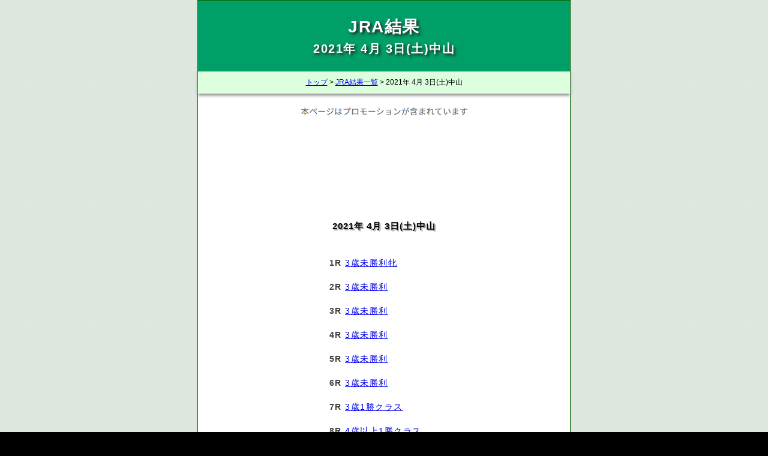

--- FILE ---
content_type: text/html; charset=UTF-8
request_url: https://baceratta.com/kekka/?d=2021040306
body_size: 1492
content:
<!DOCTYPE html><html lang='ja'><head><meta charset='UTF-8'><meta http-equiv='Content-Type'content='text/html;charset=UTF-8'><meta http-equiv='Content-Style-Type'content='text/css'><meta http-equiv="Pragma"content="no-cache"><meta name="viewport"content="width=device-width,initial-scale=1.0,minimum-scale=1.0,maximum-scale=1.0"><meta name="keywords"content="JRA,結果,2021年4月3日,中山"/><meta name="description"content="2021年 4月 3日(土)中山　レースごとのリンク一覧。"/><link rel="icon"href="..//img/icon.ico"><link rel='stylesheet'href='https://baceratta.com/box/style.css'type='text/css'media='screen,print'><link rel='stylesheet'href='style.css'type='text/css'media='screen,print'><script src="https://baceratta.com/box/jquery-1.12.3.min.js"></script><script src="https://baceratta.com/box/tips.js"></script><script async src="https://pagead2.googlesyndication.com/pagead/js/adsbygoogle.js?client=ca-pub-8905145687540630"crossorigin="anonymous"></script><meta name="twitter:card"content="summary_large_image"><meta name="twitter:site"content="JRA結果速報bot"><meta name="twitter:title"content="2021年 4月 3日(土)中山"><meta name="twitter:description"content="JRA結果速報bot"><meta name="twitter:image:src"content="https://baceratta.com/kekka/image.png"><script async src="//pagead2.googlesyndication.com/pagead/js/adsbygoogle.js"></script><script>(adsbygoogle=window.adsbygoogle||[]).push({google_ad_client:"ca-pub-8905145687540630",enable_page_level_ads:true});</script><title>2021年 4月 3日(土)中山|JRA結果</title><!--Global site tag(gtag.js)-Google Analytics--><script async src="https://www.googletagmanager.com/gtag/js?id=UA-62014371-2"></script><script>window.dataLayer=window.dataLayer||[];function gtag(){dataLayer.push(arguments)}gtag('js',new Date());gtag('config','UA-62014371-2');</script></head><body><form method="POST"><h1>JRA結果<div id='h1-sub'>2021年 4月 3日(土)中山</div></h1><div id="main"><div class="pan"><a href='https://baceratta.com/'>トップ</a>&nbsp;>&nbsp;<a href='https://baceratta.com/kekka'>JRA結果一覧</a>&nbsp;>&nbsp;2021年 4月 3日(土)中山</div><br><div id="promotion"><img src="../img/promotion.png"alt="本ページはプロモーションが含まれています"></div><div class="ad_line"><!--boceratta.com LINE--><ins class="adsbygoogle"style="display:block"data-ad-client="ca-pub-8905145687540630"data-ad-slot="7738302214"data-ad-format="horizontal"data-full-width-responsive="false"></ins><script>(adsbygoogle=window.adsbygoogle||[]).push({});</script></div><h2 id='round'>2021年 4月 3日(土)中山</h2><div id="links"><ul><li><span class='rod'>1R&nbsp;</span><a href='shousai?c=202104030601'><span class='rod-name'>3歳未勝利牝</span></a></li><li><span class='rod'>2R&nbsp;</span><a href='shousai?c=202104030602'><span class='rod-name'>3歳未勝利</span></a></li><li><span class='rod'>3R&nbsp;</span><a href='shousai?c=202104030603'><span class='rod-name'>3歳未勝利</span></a></li><li><span class='rod'>4R&nbsp;</span><a href='shousai?c=202104030604'><span class='rod-name'>3歳未勝利</span></a></li><li><span class='rod'>5R&nbsp;</span><a href='shousai?c=202104030605'><span class='rod-name'>3歳未勝利</span></a></li><li><span class='rod'>6R&nbsp;</span><a href='shousai?c=202104030606'><span class='rod-name'>3歳未勝利</span></a></li><li><span class='rod'>7R&nbsp;</span><a href='shousai?c=202104030607'><span class='rod-name'>3歳1勝クラス</span></a></li><li><span class='rod'>8R&nbsp;</span><a href='shousai?c=202104030608'><span class='rod-name'>4歳以上1勝クラス</span></a></li><li><span class='rod'>9R&nbsp;</span><a href='shousai?c=202104030609'><span class='rod-name'>安房特別</span></a></li><li><span class='rod'>10R&nbsp;</span><a href='shousai?c=202104030610'><span class='rod-name'>葛飾特別</span></a></li><li><span class='rod'>11R&nbsp;</span><a href='shousai?c=202104030611'><span class='rod-name'>ダービー卿チャレンジ</span></a></li><li><span class='rod'>12R&nbsp;</span><a href='shousai?c=202104030612'><span class='rod-name'>4歳以上1勝クラス</span></a></li></ul></div><div class='afili'><div class="adsense"><!--baceratta.com box--><ins class="adsbygoogle"style="display:block"data-ad-client="ca-pub-8905145687540630"data-ad-slot="4664635643"data-ad-format="auto"data-full-width-responsive="false"></ins><script>(adsbygoogle=window.adsbygoogle||[]).push({});</script></div></div><div class="pan"style="border-top:1px solid#aca"><a href='https://baceratta.com/'>トップ</a>&nbsp;>&nbsp;<a href='https://baceratta.com/kekka'>JRA結果一覧</a>&nbsp;>&nbsp;2021年 4月 3日(土)中山</div><ul id="footer"><li><a href='https://baceratta.com/'>馬券資金分配ツール</a></li><li><a href=https://baceratta.com/privacypolicy>プライバシーポリシー</a></li></ul></form></body></html>

--- FILE ---
content_type: text/html; charset=utf-8
request_url: https://www.google.com/recaptcha/api2/aframe
body_size: 268
content:
<!DOCTYPE HTML><html><head><meta http-equiv="content-type" content="text/html; charset=UTF-8"></head><body><script nonce="R5oInJPB2h3T0WrQ6WLDsg">/** Anti-fraud and anti-abuse applications only. See google.com/recaptcha */ try{var clients={'sodar':'https://pagead2.googlesyndication.com/pagead/sodar?'};window.addEventListener("message",function(a){try{if(a.source===window.parent){var b=JSON.parse(a.data);var c=clients[b['id']];if(c){var d=document.createElement('img');d.src=c+b['params']+'&rc='+(localStorage.getItem("rc::a")?sessionStorage.getItem("rc::b"):"");window.document.body.appendChild(d);sessionStorage.setItem("rc::e",parseInt(sessionStorage.getItem("rc::e")||0)+1);localStorage.setItem("rc::h",'1769862593303');}}}catch(b){}});window.parent.postMessage("_grecaptcha_ready", "*");}catch(b){}</script></body></html>

--- FILE ---
content_type: text/css
request_url: https://baceratta.com/kekka/style.css
body_size: 1699
content:

        @charset "utf-8";


h2{
    text-align :center;
    margin-bottom :30px;
}

    #round
    {
        font-size :110%;
        margin-bottom :20px;
        text-shadow :1.5px 1.5px 1px #aaa;
    }


    #links
    {
        text-align :center;
        margin :30px auto;
        line-height:40px;
    }

        #links ul
        {
            list-style :none;
        }




    .rod,.rod-name
    { 
        display :inline-block;
        letter-spacing :1.5px;
    }
    
        .rod
        {   
            color :#444;
            width :60px;
            text-align :right;
            font-weight :bold;
        }

            .rod-name
            {
                width :190px;
                text-align :left;
                text-decoration :underline;
            }


                /* 指定レースの色を変える */
                .no a{ color :#888; }
                .no a:hover{ color :#000; text-shadow :none;}

                     #target a{ color :red; }
                     #target a:hover{ font-weight :bold; text-shadow :none;}

#kekka
{
    margin-bottom :100px;
    padding :0 4%;
}

    #img_kekka
    {
        margin :30px auto 10px;
        text-align :center;
    }

p{ line-height :100%; margin :0 0 15px 20px;}


.chaku,.shi,.kur,.aka,.ao,.ki,.mid,.dai,.mom,.ban,.bamei,.haifun,.en,.ninki
{
    display :inline-block;
    vertical-align :middle;
    line-height :150%;
    font-weight :bold;
    text-align :center;
    margin :0 2px;
}

    .chaku{ width :30px; color :#333; }

        .shi,.kur,.aka,.ao,.ki,.mid,.dai,.mom
        { width :25px; border :1px solid #000; }

        .shi{   border :1px solid #888; }
        .kur{   color :#fff;    background :#222;    }
        .aka{   color :#fff;    background :#E44;    }
        .ao{    color :#fff;    background :#1973CD; }
        .ki{    color :#000;    background :#FFEB3B; }
        .mid{   color :#fff;    background :#293;    }
        .dai{   color :#000;    background :#FFA727; }
        .mom{   color :#000;    background :#F8BBD0; }


            .ban{ margin : 0 1%;  }

    .type
    {
        margin :20px auto;
        text-align :left;
        line-height :150%;
        border :1px solid #009F67;
        border-left   :10px solid #009F67;
        padding :2px 10px;
        box-shadow :0 2px 3px #888;
        background :#dfd;
        font-weight :bold;
        letter-spacing :2px;
    }

    .type,.ninki,#tag_title
    {
            border-radius           :4px;
            -moz-border-radius      :4px;
            -webkit-border-radius   :4px;
    }
        

    .en
    {
        font-size :90%;
        width :105px;
        text-align :right;
        letter-spacing :1.3px;
    }

        .ninki
        {
            color :#084;
            width :75px;
            text-align :right;
            font-size :80%;
            padding-top :3px;
        }


#tag_title
{
    color :#444;
    text-align :center;
    margin :100px auto 15px;
    font-weight :bold;
    letter-spacing :0.5px;
}

.tags
{
    clear :both; overflow :hidden;
    width :90%;
    margin :0 0 100px 8%;
    text-align :center;
    font-weight :bold;
}

.tags a{ color :#000; text-decoration :none; }

.b-1:hover,.b-2:hover,.b-3:hover,.b-4:hover,.b-5:hover,
.b-6:hover,.b-7:hover,.b-8:hover,.b-9:hover,.b-10:hover
{
    opacity :0.75;
    box-shadow :0 0 10px #000;
}

    .b-1,.b-2,.b-3,.b-4,.b-5,.b-6,.b-7,.b-8,.b-9,.b-10
    {
        width :9%;
        float :left;
        margin :1%;
        letter-spacing :0.5%;
        font-size :10px;
        padding :3px 0;
        background:#aaa;
        text-align :center;
        cursor :pointer; 

         border-radius          :8px;
        -moz-border-radius      :8px;
        -webkit-border-radius   :8px;

        box-shadow :0 2px 2px #888;
        border :1px solid #666;
    }

    /* "札幌","函館","福島","新潟","東京","中山","中京","京都","阪神","小倉" */

        .b-1{ background :#6f6; }
        .b-2{ background :#6f6; }
        .b-3{ background :#ddd; }
        .b-4{ background :#ddd; }
        .b-5{ background :#aff; }
        .b-6{ background :#aff; }
        .b-7{ background :#fbf; }
        .b-8{ background :#ff0; }
        .b-9{ background :#ff0; }
        .b-10{ background :#fa6; }




    /* tweet */
    #xxx{ padding-top: 15px;margin-top:-15px; }
    
    #tweet_img
    {
        width  :53px;
        height :53px;
        background-image :url("tweet.png");
        background-repeat:no-repeat;
        padding: 0;
        margin :0 auto 10px;
    }

    #tweet
    { 
        width :290px;
        margin :0 auto;
        border :3px solid #5EB9E3;

        border-radius           :25px;
        -moz-border-radius      :25px;
        -webkit-border-radius   :25px;
        box-shadow :0 3px 3px #aaa;
    }

    #tweet h2
    {
        margin :0;
        padding :15px 0 10px;
        color :#fff;
        font-weight :bold;
        background :#5EB9E3;

        border-radius: 20px 20px 0 0 / 20px 20px 0 0;
        -webkit-border-radius: 20px 20px 0 0 / 20px 20px 0 0;
        -moz-border-radius: 20px 20px 0 0 / 20px 20px 0 0;
    }

        #select
        {
            text-align :center;
            background :#E6ECF0;
            font-size :80%;
            padding :5px;
            box-shadow :0 2px 2px #aaa;
        }

    #tweet p
    {
        font-weight :bold;
        font-size :90%;
        margin-left :10px;
    }

        .twt_item{ margin-top:30px; }
        .twt
        {
            color :#aaa;
            cursor :pointer;
        }

            #check
            {
                text-align :center;
                margin :40px auto 25px;
            }

                #check input[type="submit"]
                {
                    padding :0 15px;
                    cursor :pointer;
                }




                    @media all and ( min-width :500px ){

                        .chaku{ width :40px; font-size :110%; }
                        .ban{ width :20px; }
                        .ban,.haifun{ font-size :150%; }
                        .en{ font-size :120%; width :130px;}
                        .ninki{ font-size :100%;    width :100px; }

                        .bamei{ font-size : 120%; }

                        .b-1,.b-2,.b-3,.b-4,.b-5,.b-6,.b-7,.b-8,.b-9,.b-10
                        { width :5.5%;    margin :1%; }
                    }